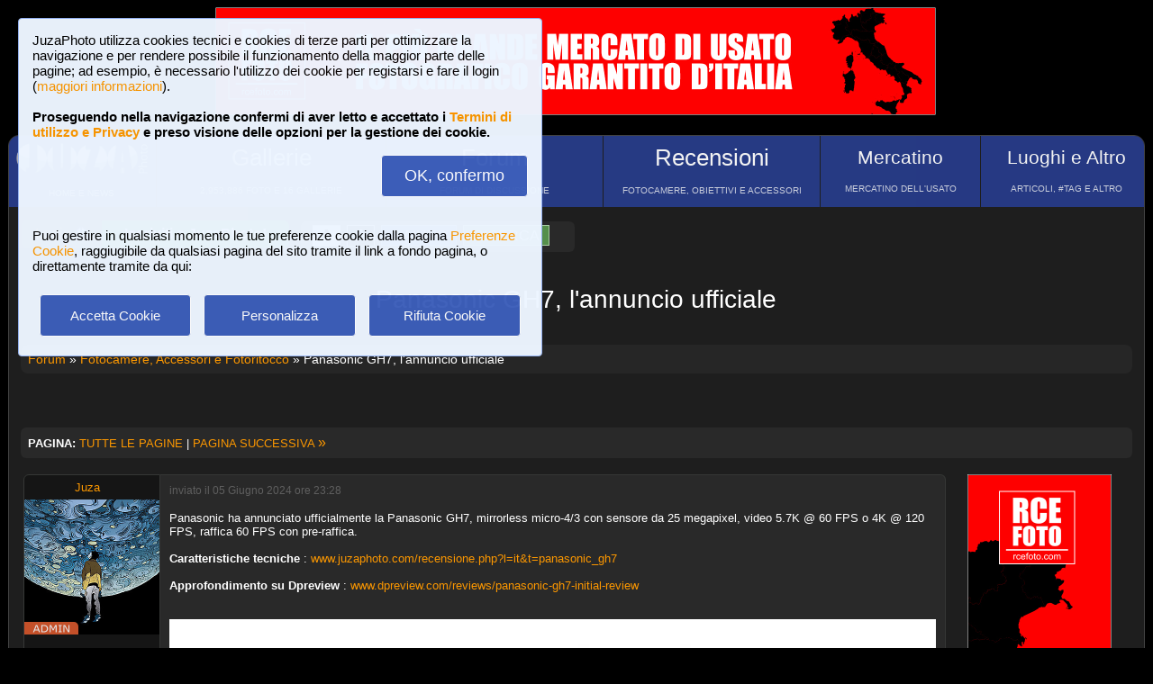

--- FILE ---
content_type: text/html; charset=UTF-8
request_url: https://www.juzaphoto.com/topic2.php?l=it&t=4822562&show=1
body_size: 10506
content:
<!DOCTYPE html><html lang="it"><head><meta http-equiv="Content-Type" content="text/html; charset=UTF-8"> 
<meta name='description' content='JuzaPhoto &egrave; il pi&ugrave; grande portale di fotografia in Italia dove puoi creare la tua pagina personale, 
	partecipare al forum, leggere recensioni di fotocamere e obiettivi, trovare i migliori luoghi dove fotografare e tanto altro!' ><title>Panasonic GH7, l&#39;annuncio ufficiale | JuzaPhoto</title>
<script type="text/javascript" src="https://dynamic.rcefoto.com/jsapi/rcefoto-v1.js" async></script><script>
function showFamily(str, str2) {
    const target = document.getElementById(str2);

    if (!target) return false;

    if (!str) {
        target.innerHTML = "";
        return false;
    }

    fetch("ajax_lifelists.php?l=it&familylist=" + encodeURIComponent(str))
        .then(response => {
            if (!response.ok) {
                throw new Error(response.status);
            }
            return response.text();
        })
        .then(html => {
            target.innerHTML = html;
        })
        .catch(error => {
            console.error("AJAX error:", error);
        });

    return false;
}
</script><script>
function createAutocomplete(inputId, listId, dataArray) {
    const input = document.getElementById(inputId);
    const list = document.getElementById(listId);

    function syncWidth() {
        list.style.width = input.offsetWidth + "px";
    }

    syncWidth();
    window.addEventListener("resize", syncWidth);

    input.addEventListener("input", function () {
        const value = this.value.toLowerCase().trim();
        list.innerHTML = "";

        if (!value) {
            list.style.display = "none";
            return;
        }

        const matches = dataArray.filter(item =>
            item.toLowerCase().includes(value)
        );

        if (matches.length === 0) {
            list.style.display = "none";
            return;
        }

        matches.forEach(itemText => {
            const item = document.createElement("div");
            item.textContent = itemText;

            item.style.padding = "8px";
            item.style.cursor = "pointer";
            item.style.color = "#000"; 

            item.addEventListener("mouseover", () => {
                item.style.background = "#f0f0f0";
            });

            item.addEventListener("mouseout", () => {
                item.style.background = "#fff";
            });

            item.addEventListener("click", () => {
                input.value = itemText;
                list.innerHTML = "";
                list.style.display = "none";
            });

            list.appendChild(item);
        });

        list.style.display = "block";
    });

    document.addEventListener("click", function (e) {
        if (!e.target.closest("#" + inputId)) {
            list.innerHTML = "";
            list.style.display = "none";
        }
    });
}
</script><script>
	function change_image_new1() {
	foto01.style.display='block';
	foto02.style.display='none';
	foto03.style.display='none';
		
	icona01.style.opacity='0.4';
	icona02.style.opacity='1.0';
	icona03.style.opacity='1.0';
}

function change_image_new2() {
	foto01.style.display='none';
	foto02.style.display='block';
	foto03.style.display='none';
				
	icona02.style.opacity='0.4';
	icona01.style.opacity='1.0';
	icona03.style.opacity='1.0';
}

function change_image_new3() {
	foto01.style.display='none';
	foto02.style.display='none';
	foto03.style.display='block';
				
	icona03.style.opacity='0.4';
	icona01.style.opacity='1.0';
	icona02.style.opacity='1.0';
}
</script>
<script>
function ajax_brandlist(listboxname, boxname, brandname, lenscam, xlingua, numero_select = 0) {
    var xmlhttp = new XMLHttpRequest();

    xmlhttp.onreadystatechange = function () {
        if (xmlhttp.readyState === 4 && xmlhttp.status === 200) {
            var box = document.getElementById(listboxname);
            box.innerHTML = xmlhttp.responseText;
            box.style.display = 'block';
        }
    };

    xmlhttp.open(
        "GET",
        "ajax_brandlist_new.php"
        + "?listboxname=" + encodeURIComponent(listboxname)
        + "&boxname=" + encodeURIComponent(boxname)
        + "&brand=" + encodeURIComponent(brandname)
        + "&lenscam=" + encodeURIComponent(lenscam)
        + "&l=" + encodeURIComponent(xlingua)
        + "&numero_select=" + encodeURIComponent(numero_select),
        true
    );
    xmlhttp.send();
}
</script><script>
function toggle_arrows_opacity() {
	var e = document.getElementById('photo_arrow_l');
	if(e.style.opacity == '0')	e.style.opacity = '1.0';
	else	e.style.opacity = '0';
	
	var g = document.getElementById('photo_arrow_r');
	if(g.style.opacity == '0')	g.style.opacity = '1.0';
	else	g.style.opacity = '0';
	
	var h = document.getElementById('photo_arrow_down');
	if(h.style.opacity == '0')	h.style.opacity = '1.0';
	else	h.style.opacity = '0';
	
	var up = document.getElementById('photo_arrow_up');
	if(up.style.opacity == '0')	up.style.opacity = '1.0';
	else	up.style.opacity = '0';
}
</script><script>
(function () {

  function insertBBCode(textarea, open, close) {
    textarea.focus();

    const start = textarea.selectionStart;
    const end   = textarea.selectionEnd;

    const before = textarea.value.slice(0, start);
    const selected = textarea.value.slice(start, end);
    const after = textarea.value.slice(end);

    textarea.value = before + open + selected + close + after;

    const pos = start + open.length + selected.length + close.length;
    textarea.setSelectionRange(pos, pos);
  }

  document.addEventListener('click', function (e) {
    const button = e.target.closest('[data-open]');
    if (!button) return;

    const toolbar = button.closest('.bbcode-toolbar');
    if (!toolbar) return;

    const targetId = toolbar.dataset.target;
    const textarea = document.getElementById(targetId);
    if (!textarea) return;

    insertBBCode(textarea, button.dataset.open, button.dataset.close || '');
  });

})();
</script><script>
function AddLike(topic,nosi) {
	if (window.XMLHttpRequest)  { // code for IE7+, Firefox, Chrome, Opera, Safari
		xmlhttp=new XMLHttpRequest();
	}
	else  { // code for IE6, IE5
		xmlhttp=new ActiveXObject("Microsoft.XMLHTTP");
	}
	xmlhttp.onreadystatechange=function()  {
		if (xmlhttp.readyState==4 && xmlhttp.status==200)   {
			eval("document.getElementById(" + topic + ").innerHTML=xmlhttp.responseText;");
		}
	}
	xmlhttp.open("GET","ajax_like.php?t="+topic+"&nosi="+nosi);
	xmlhttp.send();
}

function ajax_segnalibri(topic2,nosi2) {
	if (window.XMLHttpRequest)  { // code for IE7+, Firefox, Chrome, Opera, Safari
		xmlhttp=new XMLHttpRequest();
	}
	else  { // code for IE6, IE5
		xmlhttp=new ActiveXObject("Microsoft.XMLHTTP");
	}
	xmlhttp.onreadystatechange=function()  {
		if (xmlhttp.readyState==4 && xmlhttp.status==200)   {
			eval("document.getElementById('segn_nomail" + topic2 + "').innerHTML=xmlhttp.responseText;");
		}
	}
	xmlhttp.open("GET","ajax_segnalibri.php?t="+topic2+"&nosi="+nosi2);
	xmlhttp.send();
}
</script><script>
function ajax_bannerclicks(bannerid) {
	if (window.XMLHttpRequest)  { // code for IE7+, Firefox, Chrome, Opera, Safari
		xmlhttp=new XMLHttpRequest();
	}
	else  { // code for IE6, IE5
		xmlhttp=new ActiveXObject("Microsoft.XMLHTTP");
	}
	xmlhttp.open("GET","ajax_counter.php?idbanner="+bannerid);
	xmlhttp.send();
}
</script><script>
function Set_Cookie( name, value, expires, path, domain, secure )
{
// set time, it's in milliseconds
var today = new Date();
today.setTime( today.getTime() );

if ( expires )
{
expires = expires * 1000 * 60 * 60 * 24;
}
var expires_date = new Date( today.getTime() + (expires) );

document.cookie = name + "=" +escape( value ) +
( ( expires ) ? ";expires=" + expires_date.toGMTString() : "" ) +
( ( path ) ? ";path=" + path : "" ) +
( ( domain ) ? ";domain=" + domain : "" ) +
( ( secure ) ? ";secure" : "" );
}
</script>	<script type="text/javascript">
	function toggle_visibility(id) {
		var e = document.getElementById(id);
		if(e.style.display == 'none')	e.style.display = 'block';
		else	e.style.display = 'none';
	}
	</script>
	
	<script type="text/javascript">
	function toggle_visibility_inline(id) {
		var e = document.getElementById(id);
		if(e.style.display == 'none')	e.style.display = 'inline-block';
		else	e.style.display = 'none';
	}
	
	function toggle_visibility_inline2(id) {
		var e = document.getElementById(id);
		e.style.display = 'inline-block';
	}
	</script>
	
	<script type="text/javascript">
	function toggle_visibility2(id) {
		var e = document.getElementById(id);
		e.style.display = 'block';
	}
	function toggle_visibility3(id) {
		var e = document.getElementById(id);
		if (e) {
			e.style.display = 'none';
		}
	}
	</script>
		<div id="fb-root"></div>
	<script>(function(d, s, id) {
	  var js, fjs = d.getElementsByTagName(s)[0];
	  if (d.getElementById(id)) return;
	  js = d.createElement(s); js.id = id;
	  js.src = "//connect.facebook.net/en_US/sdk.js#xfbml=1&version=v2.5";
	  fjs.parentNode.insertBefore(js, fjs);
	}(document, 'script', 'facebook-jssdk'));</script>
	



	<script type="text/javascript">
	(function(d){
	  var f = d.getElementsByTagName('SCRIPT')[0], p = d.createElement('SCRIPT');
	  p.type = 'text/javascript';
	  p.async = true;
	  p.src = '//assets.pinterest.com/js/pinit.js';
	  f.parentNode.insertBefore(p, f);
	}(document));
	</script><meta property="og:image" content="https://img2.juzaphoto.com/001/juzauploads/imgj_1717624891.jpg" /><script>window._epn = {campaign:5337997170, smartPopover:false};</script><script src="https://epnt.ebay.com/static/epn-smart-tools.js"></script><link href="/css/juza43.css" rel=stylesheet type="text/css"> 
</head><body style="margin:1px"><div class="s_bluebox" style="z-index:99999; position:fixed; top:20px; left:20px; width:550px; border-radius:4px; opacity: 0.98; font-size:15px; padding:15px; ">JuzaPhoto utilizza cookies tecnici e cookies di terze parti per ottimizzare la navigazione e per rendere possibile il funzionamento della maggior parte delle pagine; ad 
	esempio, &egrave; necessario l'utilizzo dei cookie per registarsi e fare il login (<a href="article.php?l=it&article=terms_service_privacy#cookie">maggiori informazioni</a>). 
	<br><br><b>Proseguendo nella navigazione confermi di aver letto e accettato i <a href="article.php?l=it&article=terms_service_privacy">
	Termini di utilizzo e Privacy</a> e preso visione delle opzioni per la gestione dei cookie.</b><br><br><div style="text-align:right"><a href="javascript:location.reload(true)" 
		onclick="Set_Cookie( 'juzaphoto_accept_cookie_privacy', 'ok', '360', '/', '', '' )">
		<span class="s_btn_blue" style="padding:12px; padding-left:25px; padding-right:25px; font-size:18px; font-weight: normal; border-radius:4px; ">OK, confermo</span></a></div><br><br>Puoi gestire in qualsiasi momento le tue preferenze cookie dalla pagina <a href="myprofile.php?l=it&pg=cookie">Preferenze Cookie</a>, 
		raggiugibile da qualsiasi pagina del sito tramite il link a fondo pagina, o direttamente tramite da qui:<br><br>		
		<table style="width:100%; text-align:center"><tr>
		<td style="width:33%; padding:4px;"><a href="javascript:location.reload(true)" onclick="Set_Cookie( 'juzaphoto_accept_cookie_privacy', 'ok', '360', '/', '', '' )">
		<span class="s_btn_blue" style="width:80%; padding:14px; font-size:15px; font-weight: normal; border-radius:4px; ">Accetta Cookie</span></a></td>
		<td style="width:33%; padding:4px;"><a href="myprofile.php?l=it&pg=cookie" onclick="Set_Cookie( 'juzaphoto_accept_cookie_privacy', 'ok', '360', '/', '', '' )">
		<span class="s_btn_blue" style="width:80%; padding:14px; font-size:15px; font-weight: normal; border-radius:4px; ">Personalizza</span></a></td>
		<td style="width:33%; padding:4px;"><a href="javascript:location.reload(true)" onclick="Set_Cookie( 'juzaphoto_accept_cookie_privacy', 'ok', '360', '/', '', '' ); 
		Set_Cookie( 'juzaphoto_refuse_all_cookies', 'ok', '360', '/', '', '' )" >
		<span class="s_btn_blue" style="width:80%; padding:14px; font-size:15px; font-weight: normal; border-radius:4px; ">Rifiuta Cookie</span></a></td>
		</tr></table></div> <!--googleoff: index--><div style="margin-left: auto; margin-right: auto; width: 802px; margin-top:8px"><a onclick="ajax_bannerclicks('728');" href="https://www.rcefoto.com/catalogo/" rel="nofollow" target="_blank"><img style="width:800px; height:120px" src="https://img2.juzaphoto.com/001/shared_files/rce_banner/zbnr_1768471797.jpg" alt="RCE Foto"></a></div><br> <!--googleon: index--><div class="s_main_div_flex" ><nav><table style="opacity:0.95; font-size:17px; width:101%; text-align:center; border-spacing:1px; margin:0px; position: absolute; top:-2px; left:-3px;"><tr><td class="s_mainmenu2018" style="border-top-left-radius:3px; position:relative; width:13%; overflow:hidden; padding:0px; padding-top:8px; color:#FFFFFF; 
			line-height: normal; font-size:12px"><a style="z-index:999; width:120%; height:120%; position: absolute; top:-4px; left:-4px" href="/home.php?l=it"></a>
			<img src="/shared_files/layout/logojuza_2.png" style="width:94%; margin-left:-7px"  alt="JuzaPhoto">
			<div style="opacity:1; font-size:10px; line-height: 140%; padding:8px; margin-top:3px">HOME E NEWS</div></td><td class="s_mainmenu2018" style="position:relative; width:20%; overflow:hidden; padding:0px; padding-top:8px; color:#FFFFFF; line-height: normal; font-size:12px">
			<a style="z-index:999; width:120%; height:120%; position: absolute; top:-4px; left:-4px" href="/gallerie.php?l=it"></a>
			<span style="font-size:26px">Gallerie</span><br>
			<div style="opacity:0.8; font-size:10px; line-height: 140%; padding:8px; margin-top:6px">2,953,886 FOTO E 16 GALLERIE</div></td><td class="s_mainmenu2018" style="position:relative; width:19%; overflow:hidden; padding:0px; padding-top:8px; color:#FFFFFF; line-height: normal; font-size:12px">
			<a style="z-index:999; width:120%; height:120%; position: absolute; top:-4px; left:-4px" href="/forum.php?l=it"></a>
			<span style="font-size:26px">Forum</span><br>
			<div style="opacity:0.8; font-size:10px; line-height: 140%; padding:8px; margin-top:6px">FORUM DI DISCUSSIONE</div></td><td class="s_mainmenu2018" style="position:relative; width:19%; overflow:hidden; padding:0px; padding-top:8px; color:#FFFFFF; line-height: normal; font-size:12px">
			<a style="z-index:999; width:120%; height:120%; position: absolute; top:-4px; left:-4px" href="/recensione.php?l=it"></a>
			<span style="font-size:26px">Recensioni</span><br>
			<div style="opacity:0.8; font-size:10px; line-height: 140%; padding:8px; margin-top:6px">FOTOCAMERE, OBIETTIVI E ACCESSORI</div></td><td class="s_mainmenu2018" style="position:relative; width:14%; overflow:hidden; padding:0px; padding-top:8px; color:#FFFFFF; line-height: normal; font-size:12px">
			<a style="z-index:999; width:120%; height:120%; position: absolute; top:-4px; left:-4px" href="/mercatino.php?l=it"></a>
			<span style="font-size:21px">Mercatino</span><br>
			<div style="opacity:0.8; font-size:10px; line-height: 140%; padding:8px; margin-top:8px">MERCATINO DELL&#39;USATO</div></td><td class="s_mainmenu2018" style="border-top-right-radius:3px; position:relative; width:15%; overflow:hidden; padding:0px; padding-top:8px; color:#FFFFFF; 
			line-height: normal; font-size:12px"><a style="z-index:999; width:120%; height:120%; position: absolute; top:-4px; left:-4px" href="/plaza.php?l=it"></a>
			<span style="font-size:21px">Luoghi e Altro</span><br>
			<div style="opacity:0.8; font-size:10px; line-height: 140%; padding:8px; margin-top:8px">ARTICOLI, #TAG E ALTRO</div></td></tr></table></nav><br><br><br><br><br><table style="width:100%; font-size:16px"><tr><td><table style="float:left; margin-left:10px; border-spacing:1px;"><tr><td style="padding:6px; min-height:22px; padding-left:15px; padding-right:15px; border-top-left-radius:6px; border-bottom-left-radius:6px;" class="s_tablerow">
			<a href="#" onclick="toggle_visibility('loginbox'); return false">Login <img style="width:14px; margin-bottom:2px" src="/shared_files/layout/logout2b.gif" alt="Logout"></a></td>
			<td style="padding:6px; min-height:22px; padding-left:25px; padding-right:25px; border-top-right-radius:6px; border-bottom-right-radius:6px; background-color:green">
			<a href="/join.php?l=it"><b><span style="color:white">Iscriviti a JuzaPhoto!</span></b></a></td></tr></table><div id="barra_juza" style=" position:relative; height:34px; background-color:#292929; border-radius:6px; float:left; margin-left:12px; padding-right:10px; 
		margin-top:2px;"><div style="float:left; margin:5px; opacity:0.9">&nbsp; 
		<a href="javascript:location.reload(true)" onclick="Set_Cookie( 'juzaphoto', 'white', '180', '/', '', '' )">
		<span style="margin-right:3px; height: 24px; background-color:#FFFFFF; border-style:solid; border-width:1px; border-color: #CBCBCB; 
		font-size:18px; color: #000000; padding-top:0px; padding-bottom:2px; padding-left:8px; padding-right:8px"><b>A</b></span></a> 
		 <a href="javascript:location.reload(true)" onclick="Set_Cookie( 'juzaphoto', 'black', '180', '/', '', '' )">
		<span style="margin-right:3px; height: 24px; background-color:#000000; border-style:solid; border-width:1px; border-color: #CBCBCB; font-size:18px; color: #FFFFFF; 
		padding-top:0px; padding-bottom:2px; padding-left:8px; padding-right:8px"><b>A</b></span></a>  
		 <a href="article.php?l=it&amp;article=faq"><span style="margin-right:3px; height: 24px; background-color:#3754AA; border-style:solid; border-width:1px; 
		border-color: #8BA2E6; font-size:16px; color: #FFFFFF; padding:2px; padding-left:10px; padding-right:10px"><b>?</b> AIUTO</span></a>
		 <a href="search.php?l=it"><span style="margin-right:3px; width: 116px; height: 24px; background-color:#5B9B4F; border-style:solid; border-width:1px; 
		border-color: #B8DEB1; font-size:16px; color: #FFFFFF; padding:2px; padding-left:10px; padding-right:10px">RICERCA</span></a>
		</div><div id="facebook" style="float:left; margin:5px; margin-top:7px; max-width:97px; overflow: hidden">
				<div class="fb-share-button" data-layout="button_count"></div></div>
</div></td></tr></table><div style="width:98%; margin-left: auto; margin-right: auto; font-size:13px;"><div id="loginbox" class="s_newsbox" style="width:580px; min-height:120px; display:none;"><form name="modulologin" action="join.php?l=it&amp;o=logged" 
		method="post"> Nome Utente <b>o</b> e-mail : <input type="text" name="form_username" size="60" maxlength="100" >
		<br><br>Password : <input type="password" name="form_psw" size="71" maxlength="100" ><br><br><input type="submit" value="Login" ></form>
		<br>Hai dimenticato password o nome utente? <a href="join.php?l=it&amp;o=nuovapsw">Clicca qui per recuperare i dati!</a></div><br><h1>Panasonic GH7, l&#39;annuncio ufficiale</h1><br><div class="s_breadcumbs" >
<ol itemscope itemtype="https://schema.org/BreadcrumbList" style="display:inline-block; margin:0px; padding:0px"><li itemprop="itemListElement" itemscope itemtype="https://schema.org/ListItem" style="display:inline-block">
<a itemtype="https://schema.org/Thing" itemprop="item" href="forum.php?l=it"><span itemprop="name">Forum</span></a>
<meta itemprop="position" content="1" /></li> &raquo; <li itemprop="itemListElement" itemscope itemtype="https://schema.org/ListItem" style="display:inline-block">
<a itemtype="https://schema.org/Thing" itemprop="item" href="viewforum.php?f=23&amp;l=it"><span itemprop="name">Fotocamere, Accessori e Fotoritocco</span></a>
<meta itemprop="position" content="2" /></li> &raquo; Panasonic GH7, l&#39;annuncio ufficiale</ol></div><br><br><br><br><div class="s_infobox"><b>PAGINA:</b>  <a href="#" onclick="toggle_visibility('indice_pagine_all1');return false;">TUTTE LE PAGINE</a> | <a href="topic2.php?l=it&amp;t=4822562&amp;show=2">PAGINA SUCCESSIVA <span style="font-size:16px">&raquo;</span> </a> <div id="indice_pagine_all1" style="display: none;"><br><b>VAI A :</b> <span style="opacity:0.8; border-style:solid; border-width:1px; border-color: #6E6E6E; border-radius:5px;" href="topic2.php?l=it&amp;t=4822562&amp;show=1">&nbsp;1&nbsp;</span> <a style="opacity:0.8" class="s_pagelink" href="topic2.php?l=it&amp;t=4822562&amp;show=2">&nbsp;2&nbsp;</a> <a style="opacity:0.8" class="s_pagelink" href="topic2.php?l=it&amp;t=4822562&amp;show=3">&nbsp;3&nbsp;</a> <a style="opacity:0.8" class="s_pagelink" href="topic2.php?l=it&amp;t=4822562&amp;show=4">&nbsp;4&nbsp;</a> <a style="opacity:0.8" class="s_pagelink" href="topic2.php?l=it&amp;t=4822562&amp;show=5">&nbsp;5&nbsp;</a> <br></div></div><table style="width:100%"><tr><td  style="vertical-align:top;">﻿<a id="28833091"><br></a><table style="border-spacing: 0px; width:100%"><tr><td class="s_avatarbox" ><div style="padding:6px; text-align:center; font-size:13px; width:128px; overflow:hidden; white-space: nowrap;" ><a href="me.php?l=it&amp;p=1">Juza</a></div>
		<div style="position:relative; padding:0px; height:150px; overflow:hidden"><a href="me.php?l=it&amp;p=1"><img style="height:150px; width:150px;" src="https://img2.juzaphoto.com/001/shared_files/uploads_avatar/av_1_26189.jpg" alt="avatar"></a><img src="shared_files/layout/admin_button_new.gif" class="s_avatar_statusbutton" alt="admin"></div></td><td class="s_newsbox" style="position:relative; vertical-align:top; border-left-style: none; max-width:500px; overflow: hidden; min-height:130px; padding:10px; 
			 border-top-left-radius:0px; border-bottom-left-radius:0px; word-wrap: break-word; padding-bottom:40px;"><div style="display: flex; align-items: center;">
			<span style="font-size:12px; opacity:0.25;">inviato il 05 Giugno 2024 ore 23:28</span> &nbsp;  &nbsp; <br></div><br><span id="text_t1_28833091">Panasonic ha annunciato ufficialmente la Panasonic GH7, mirrorless micro-4/3 con sensore da 25 megapixel, video 5.7K @ 60 FPS o 4K @ 120 FPS, raffica 60 FPS con pre-raffica. <br> <br> <b> Caratteristiche tecniche</b> : <a target="_blank" rel="nofollow" href="https://www.juzaphoto.com/recensione.php?l=it&amp;t=panasonic_gh7">www.juzaphoto.com/recensione.php?l=it&amp;t=panasonic_gh7</a> <br> <br> <b> Approfondimento su Dpreview</b> : <a target="_blank" rel="nofollow" href="https://www.dpreview.com/reviews/panasonic-gh7-initial-review">www.dpreview.com/reviews/panasonic-gh7-initial-review</a> <br> <br> <br><img style="max-width: 100%; max-height:800px" src="https://img2.juzaphoto.com/001/juzauploads/imgj_1717624891.jpg"><br>  </span><div id="pulsantipost28833091" style="position:absolute; bottom:0px; left:0px; padding:4px; margin-bottom:6px; padding-left:10px; "></div></td></tr></table>﻿<a id="28833203"><br></a><table style="border-spacing: 0px; width:100%"><tr><td class="s_avatarbox" ><div style="padding:6px; text-align:center; font-size:13px; width:128px; overflow:hidden; white-space: nowrap;" ><a href="me.php?l=it&amp;p=14577">Pingalep</a></div>
		<div style="position:relative; padding:0px; height:150px; overflow:hidden"><a href="me.php?l=it&amp;p=14577"><img style="height:150px; width:150px;" src="shared_files/layout/avatar_letters/avatar_letter_p.jpg" alt="avatar"></a><img src="shared_files/layout/senior_button_new.gif" class="s_avatar_statusbutton" alt="senior"></div></td><td class="s_newsbox" style="position:relative; vertical-align:top; border-left-style: none; max-width:500px; overflow: hidden; min-height:130px; padding:10px; 
			 border-top-left-radius:0px; border-bottom-left-radius:0px; word-wrap: break-word; padding-bottom:40px;"><div style="display: flex; align-items: center;">
			<span style="font-size:12px; opacity:0.25;">inviato il 06 Giugno 2024 ore 0:05</span> &nbsp;  &nbsp; <br></div><br><span id="text_t1_28833203">direi che gerald undone non far&agrave; la recensione a questo giro<img alt="MrGreen" style="width:15px; height:15px" src="shared_files/layout/icon_mrgreen.gif"> <br> chiss&agrave; chi se la compra nel 2024 <br> <br> EDIT <br> mi correggo! <br> <iframe style="width:90%; height:500px" src="https://www.youtube.com/embed/PDryQTW3In0"></iframe> <br> ora lo guardo. caspita gliel&#39;hanno data in anteprima dopo il mezzo polverone...bravi tutti a panasonic <br>  </span><div id="pulsantipost28833203" style="position:absolute; bottom:0px; left:0px; padding:4px; margin-bottom:6px; padding-left:10px; "></div></td></tr></table>﻿<a id="28833287"><br></a><table style="border-spacing: 0px; width:100%"><tr><td class="s_avatarbox" ><div style="padding:6px; text-align:center; font-size:13px; width:128px; overflow:hidden; white-space: nowrap;" ><a href="me.php?l=it&amp;p=169770">Sebba85</a></div>
		<div style="position:relative; padding:0px; height:150px; overflow:hidden"><a href="me.php?l=it&amp;p=169770"><img style="height:150px; width:150px;" src="https://img2.juzaphoto.com/001/shared_files/uploads_avatar/av_169770_73439.jpg" alt="avatar"></a><img src="shared_files/layout/senior_button_new.gif" class="s_avatar_statusbutton" alt="senior"></div></td><td class="s_newsbox" style="position:relative; vertical-align:top; border-left-style: none; max-width:500px; overflow: hidden; min-height:130px; padding:10px; 
			 border-top-left-radius:0px; border-bottom-left-radius:0px; word-wrap: break-word; padding-bottom:40px;"><div style="display: flex; align-items: center;">
			<span style="font-size:12px; opacity:0.25;">inviato il 06 Giugno 2024 ore 0:42</span> &nbsp;  &nbsp; <br></div><br><span id="text_t1_28833287">Bhe immagino che Gerald fosse gi&agrave; in possesso di GH7 al momento d&#39;uscita del video su S9...vedremo per le prossime uscite <img alt="MrGreen" style="width:15px; height:15px" src="shared_files/layout/icon_mrgreen.gif"> <br> Cmq deve essere interessante questa gh7<img style="width:15px; height:15px" alt="Cool" src="shared_files/layout/icon_cool.gif"> <br>  </span><div id="pulsantipost28833287" style="position:absolute; bottom:0px; left:0px; padding:4px; margin-bottom:6px; padding-left:10px; "></div></td></tr></table>﻿<a id="28833432"><br></a><table style="border-spacing: 0px; width:100%"><tr><td class="s_avatarbox" ><div style="padding:6px; text-align:center; font-size:13px; width:128px; overflow:hidden; white-space: nowrap;" ><a href="me.php?l=it&amp;p=201663">JiuW</a></div>
		<div style="position:relative; padding:0px; height:150px; overflow:hidden"><a href="me.php?l=it&amp;p=201663"><img style="height:150px; width:150px;" src="https://img2.juzaphoto.com/001/shared_files/uploads_avatar/av_201663_98844.jpg" alt="avatar"></a><img src="shared_files/layout/senior_button_new.gif" class="s_avatar_statusbutton" alt="senior"></div></td><td class="s_newsbox" style="position:relative; vertical-align:top; border-left-style: none; max-width:500px; overflow: hidden; min-height:130px; padding:10px; 
			 border-top-left-radius:0px; border-bottom-left-radius:0px; word-wrap: break-word; padding-bottom:40px;"><div style="display: flex; align-items: center;">
			<span style="font-size:12px; opacity:0.25;">inviato il 06 Giugno 2024 ore 6:51</span> &nbsp;  &nbsp; <br></div><br><span id="text_t1_28833432">Credo che sia corretto quello che ha detto Sebba. La polemica di Gerald &egrave; pi&ugrave; sul sistema delle recensioni e l&#39;arbitrio dei recensori ma anche delle case produttrici. Cmq Gh7 interessante, ma i gancetti per i laccetti vecchio stile potevano sostituirli con quelli che hanno adottato sulla S5iix e che stanno adottando oramai tutti.  </span><div id="pulsantipost28833432" style="position:absolute; bottom:0px; left:0px; padding:4px; margin-bottom:6px; padding-left:10px; "></div></td></tr></table>﻿<a id="28833555"><br></a><table style="border-spacing: 0px; width:100%"><tr><td class="s_avatarbox" ><div style="padding:6px; text-align:center; font-size:13px; width:128px; overflow:hidden; white-space: nowrap;" ><a href="me.php?l=it&amp;p=168675">IvanT</a></div>
		<div style="position:relative; padding:0px; height:150px; overflow:hidden"><a href="me.php?l=it&amp;p=168675"><img style="height:150px; width:150px;" src="https://img2.juzaphoto.com/001/shared_files/uploads_avatar/av_168675_60753.jpg" alt="avatar"></a><img src="shared_files/layout/senior_button_new.gif" class="s_avatar_statusbutton" alt="senior"></div></td><td class="s_newsbox" style="position:relative; vertical-align:top; border-left-style: none; max-width:500px; overflow: hidden; min-height:130px; padding:10px; 
			 border-top-left-radius:0px; border-bottom-left-radius:0px; word-wrap: break-word; padding-bottom:40px;"><div style="display: flex; align-items: center;">
			<span style="font-size:12px; opacity:0.25;">inviato il 06 Giugno 2024 ore 7:20</span> &nbsp;  &nbsp; <br></div><br><span id="text_t1_28833555">Bel mostriciattolo da videomaker, soprattutto a livello di strumenti dedicati.  </span><div id="pulsantipost28833555" style="position:absolute; bottom:0px; left:0px; padding:4px; margin-bottom:6px; padding-left:10px; "></div></td></tr></table>﻿<a id="28833574"><br></a><table style="border-spacing: 0px; width:100%"><tr><td class="s_avatarbox" ><div style="padding:6px; text-align:center; font-size:13px; width:128px; overflow:hidden; white-space: nowrap;" ><a href="me.php?l=it&amp;p=125704">Gfirmani</a></div>
		<div style="position:relative; padding:0px; height:150px; overflow:hidden"><a href="me.php?l=it&amp;p=125704"><img style="height:150px; width:150px;" src="shared_files/layout/avatar_letters/avatar_letter_g.jpg" alt="avatar"></a><img src="shared_files/layout/senior_button_new.gif" class="s_avatar_statusbutton" alt="senior"></div></td><td class="s_newsbox" style="position:relative; vertical-align:top; border-left-style: none; max-width:500px; overflow: hidden; min-height:130px; padding:10px; 
			 border-top-left-radius:0px; border-bottom-left-radius:0px; word-wrap: break-word; padding-bottom:40px;"><div style="display: flex; align-items: center;">
			<span style="font-size:12px; opacity:0.25;">inviato il 06 Giugno 2024 ore 7:25</span> &nbsp;  &nbsp; <br></div><br><span id="text_t1_28833574">Che differenza rispetto a gh6? </span><div id="pulsantipost28833574" style="position:absolute; bottom:0px; left:0px; padding:4px; margin-bottom:6px; padding-left:10px; "></div></td></tr></table>﻿<a id="28833754"><br></a><table style="border-spacing: 0px; width:100%"><tr><td class="s_avatarbox" ><div style="padding:6px; text-align:center; font-size:13px; width:128px; overflow:hidden; white-space: nowrap;" ><a href="me.php?l=it&amp;p=142130">JakSpoon</a></div>
		<div style="position:relative; padding:0px; height:150px; overflow:hidden"><a href="me.php?l=it&amp;p=142130"><img style="height:150px; width:150px;" src="https://img2.juzaphoto.com/001/shared_files/uploads_avatar/av_142130_88286.jpg" alt="avatar"></a><img src="shared_files/layout/junior_button_new.gif" class="s_avatar_statusbutton" alt="junior"></div></td><td class="s_newsbox" style="position:relative; vertical-align:top; border-left-style: none; max-width:500px; overflow: hidden; min-height:130px; padding:10px; 
			 border-top-left-radius:0px; border-bottom-left-radius:0px; word-wrap: break-word; padding-bottom:40px;"><div style="display: flex; align-items: center;">
			<span style="font-size:12px; opacity:0.25;">inviato il 06 Giugno 2024 ore 8:11</span> &nbsp;  &nbsp; <br></div><br><span id="text_t1_28833754">Veramente un ottima uscita questa per Panasonic&#8230; sto sempre pi&ugrave; pensando di vendere tutto il corredo Sony FE e tornare al Micro 4/3 <img alt="MrGreen" style="width:15px; height:15px" src="shared_files/layout/icon_mrgreen.gif"> <br> <br> <br> Comunque ho notato una cosa: tanti stanno dicendo che il sensore della GH7 in pratica &egrave; quello della G9 II, ma in realt&agrave; non credo sia cos&igrave;: <br> Se si guarda al sito ufficiale, solo sulla GH7 &egrave; specificato che il sensore &egrave; di tipo BSI, mentre sulla G9 II questo non &egrave; scritto. </span><div id="pulsantipost28833754" style="position:absolute; bottom:0px; left:0px; padding:4px; margin-bottom:6px; padding-left:10px; "></div></td></tr></table>﻿<a id="28833762"><br></a><table style="border-spacing: 0px; width:100%"><tr><td class="s_avatarbox" ><div style="padding:6px; text-align:center; font-size:13px; width:128px; overflow:hidden; white-space: nowrap;" ><a href="me.php?l=it&amp;p=68718">Cesare Galanti</a></div>
		<div style="position:relative; padding:0px; height:150px; overflow:hidden"><a href="me.php?l=it&amp;p=68718"><img style="height:150px; width:150px;" src="https://img2.juzaphoto.com/001/shared_files/uploads_avatar/av_68718_22711.jpg" alt="avatar"></a><img src="shared_files/layout/junior_button_new.gif" class="s_avatar_statusbutton" alt="junior"></div></td><td class="s_newsbox" style="position:relative; vertical-align:top; border-left-style: none; max-width:500px; overflow: hidden; min-height:130px; padding:10px; 
			 border-top-left-radius:0px; border-bottom-left-radius:0px; word-wrap: break-word; padding-bottom:40px;"><div style="display: flex; align-items: center;">
			<span style="font-size:12px; opacity:0.25;">inviato il 06 Giugno 2024 ore 8:13</span> &nbsp;  &nbsp; <br></div><br><span id="text_t1_28833762">E&#39; una macchina interessante dove si conferma la validit&agrave; del formato Micro 4/3 sia per un utilizzo fotografico generico (si ottengono bassi tempi di readout anche senza i costosi sensori stacked) sia per videoriprese professionali. <br> Considerato il prezzo di acquisto &egrave; da prendere in consideratione anche da chi, possessore di reflex FF, sta valutando l&#39;acquisto della prima mirrorless. </span><div id="pulsantipost28833762" style="position:absolute; bottom:0px; left:0px; padding:4px; margin-bottom:6px; padding-left:10px; "></div></td></tr></table>﻿<a id="28833797"><br></a><table style="border-spacing: 0px; width:100%"><tr><td class="s_avatarbox" ><div style="padding:6px; text-align:center; font-size:13px; width:128px; overflow:hidden; white-space: nowrap;" ><a href="me.php?l=it&amp;p=188323">Pogo</a></div>
		<div style="position:relative; padding:0px; height:150px; overflow:hidden"><a href="me.php?l=it&amp;p=188323"><img style="height:150px; width:150px;" src="https://img2.juzaphoto.com/001/shared_files/uploads_avatar/av_188323_72867.jpg" alt="avatar"></a><img src="shared_files/layout/senior_button_new.gif" class="s_avatar_statusbutton" alt="senior"></div></td><td class="s_newsbox" style="position:relative; vertical-align:top; border-left-style: none; max-width:500px; overflow: hidden; min-height:130px; padding:10px; 
			 border-top-left-radius:0px; border-bottom-left-radius:0px; word-wrap: break-word; padding-bottom:40px;"><div style="display: flex; align-items: center;">
			<span style="font-size:12px; opacity:0.25;">inviato il 06 Giugno 2024 ore 8:19</span> &nbsp;  &nbsp; <br></div><br><span id="text_t1_28833797">Tecnicamente un mostro (ProRes RAW interno e addirittura ARRI Log C3) orientata apertamente per il filmmaking e addirittura cinema, &egrave; pure troppo esagerata per i videomaker, anche se a loro guarda per autofocus etc&#8230; (tipo audio a 32bit float!) <br> <br> Panasonic sta alzando il livello del marchio Lumix perch&eacute; come annunciato rivedr&agrave; alcune strategie (io dico fa saltare il glorioso marchio VariCam) e render&agrave; Lumix sempre pi&ugrave; il marchio video; questa cosa &egrave; potenzialmente una mossa &#8220;game changer&#8221; che potr&agrave; portare ad avere nuove cineprese a minor costo rispetto alle VariCam&#8230; <br> <br> Quello che non capisco &egrave; perch&eacute; non interrompere la linea mirrorless per passare alle BGH box style&#8230; questa GH7 &egrave; praticamente una cinepresina con un form factor da macchina fotografica, ma il 90% degli acquirenti lo far&agrave; per girarci i video&#8230;  </span><div id="pulsantipost28833797" style="position:absolute; bottom:0px; left:0px; padding:4px; margin-bottom:6px; padding-left:10px; "></div></td></tr></table>﻿<a id="28834060"><br></a><table style="border-spacing: 0px; width:100%"><tr><td class="s_avatarbox" ><div style="padding:6px; text-align:center; font-size:13px; width:128px; overflow:hidden; white-space: nowrap;" ><a href="me.php?l=it&amp;p=154">Conte Oliver</a></div>
		<div style="position:relative; padding:0px; height:150px; overflow:hidden"><a href="me.php?l=it&amp;p=154"><img style="height:150px; width:150px;" src="https://img2.juzaphoto.com/001/shared_files/uploads_avatar/av_154_42312.jpg" alt="avatar"></a><img src="shared_files/layout/senior_button_new.gif" class="s_avatar_statusbutton" alt="senior"></div></td><td class="s_newsbox" style="position:relative; vertical-align:top; border-left-style: none; max-width:500px; overflow: hidden; min-height:130px; padding:10px; 
			 border-top-left-radius:0px; border-bottom-left-radius:0px; word-wrap: break-word; padding-bottom:40px;"><div style="display: flex; align-items: center;">
			<span style="font-size:12px; opacity:0.25;">inviato il 06 Giugno 2024 ore 9:32</span> &nbsp;  &nbsp; <br></div><br><span id="text_t1_28834060"><div class="s_quotediv"><span style="font-size:20px">&ldquo; </span> Quello che non capisco &egrave; perch&eacute; non interrompere la linea mirrorless per passare alle BGH box style&#8230; questa GH7 &egrave; praticamente una cinepresina con un form factor da macchina fotografica, ma il 90% degli acquirenti lo far&agrave; per girarci i video&#8230;<span style="font-size:20px"> &bdquo;</span></div> <br> Vero, ma aggiungo... perch&eacute; non fare anche un camcorder con queste caratteristiche? Vero che non avrebbe gli obiettivi intercambiabili, ma coprirebbe una fetta ampissima di videomaker. </span><div id="pulsantipost28834060" style="position:absolute; bottom:0px; left:0px; padding:4px; margin-bottom:6px; padding-left:10px; "></div></td></tr></table>﻿<a id="28834069"><br></a><table style="border-spacing: 0px; width:100%"><tr><td class="s_avatarbox" ><div style="padding:6px; text-align:center; font-size:13px; width:128px; overflow:hidden; white-space: nowrap;" ><a href="me.php?l=it&amp;p=154">Conte Oliver</a></div>
		<div style="position:relative; padding:0px; height:150px; overflow:hidden"><a href="me.php?l=it&amp;p=154"><img style="height:150px; width:150px;" src="https://img2.juzaphoto.com/001/shared_files/uploads_avatar/av_154_42312.jpg" alt="avatar"></a><img src="shared_files/layout/senior_button_new.gif" class="s_avatar_statusbutton" alt="senior"></div></td><td class="s_newsbox" style="position:relative; vertical-align:top; border-left-style: none; max-width:500px; overflow: hidden; min-height:130px; padding:10px; 
			 border-top-left-radius:0px; border-bottom-left-radius:0px; word-wrap: break-word; padding-bottom:40px;"><div style="display: flex; align-items: center;">
			<span style="font-size:12px; opacity:0.25;">inviato il 06 Giugno 2024 ore 9:34</span> &nbsp;  &nbsp; <br></div><br><span id="text_t1_28834069">Ora devo valutare questa vs la Fuji X-H2S... </span><div id="pulsantipost28834069" style="position:absolute; bottom:0px; left:0px; padding:4px; margin-bottom:6px; padding-left:10px; "></div></td></tr></table>﻿<a id="28834089"><br></a><table style="border-spacing: 0px; width:100%"><tr><td class="s_avatarbox" ><div style="padding:6px; text-align:center; font-size:13px; width:128px; overflow:hidden; white-space: nowrap;" ><a href="me.php?l=it&amp;p=40743">Pierino64</a></div>
		<div style="position:relative; padding:0px; height:150px; overflow:hidden"><a href="me.php?l=it&amp;p=40743"><img style="height:150px; width:150px;" src="https://img2.juzaphoto.com/001/shared_files/uploads_avatar/av_40743_29194.jpg" alt="avatar"></a><img src="shared_files/layout/supporter_button_new.gif" class="s_avatar_statusbutton" alt="supporter"></div></td><td class="s_newsbox" style="position:relative; vertical-align:top; border-left-style: none; max-width:500px; overflow: hidden; min-height:130px; padding:10px; 
			 border-top-left-radius:0px; border-bottom-left-radius:0px; word-wrap: break-word; padding-bottom:40px;"><div style="display: flex; align-items: center;">
			<span style="font-size:12px; opacity:0.25;">inviato il 06 Giugno 2024 ore 9:39</span> &nbsp;  &nbsp; <br></div><br><span id="text_t1_28834089">Un camcorder si pu&ograve; fare con quelle caratteristiche e ad ottiche intercambiabili, probabilmente la scelta di Panasonic &egrave; proprio quella di investire in un formato che possa accontentare anche i fotografi occasionali. Come fa Sony con la serie FX. <br> <br> Comunque bella macchina per i videomaker. </span><div id="pulsantipost28834089" style="position:absolute; bottom:0px; left:0px; padding:4px; margin-bottom:6px; padding-left:10px; "></div></td></tr></table>﻿<a id="28834149"><br></a><table style="border-spacing: 0px; width:100%"><tr><td class="s_avatarbox" ><div style="padding:6px; text-align:center; font-size:13px; width:128px; overflow:hidden; white-space: nowrap;" ><a href="me.php?l=it&amp;p=21552">Alebri78</a></div>
		<div style="position:relative; padding:0px; height:150px; overflow:hidden"><a href="me.php?l=it&amp;p=21552"><img style="height:150px; width:150px;" src="https://img2.juzaphoto.com/001/shared_files/uploads_avatar/av_21552_41338.jpg" alt="avatar"></a><img src="shared_files/layout/senior_button_new.gif" class="s_avatar_statusbutton" alt="senior"></div></td><td class="s_newsbox" style="position:relative; vertical-align:top; border-left-style: none; max-width:500px; overflow: hidden; min-height:130px; padding:10px; 
			 border-top-left-radius:0px; border-bottom-left-radius:0px; word-wrap: break-word; padding-bottom:40px;"><div style="display: flex; align-items: center;">
			<span style="font-size:12px; opacity:0.25;">inviato il 06 Giugno 2024 ore 9:50</span> &nbsp;  &nbsp; <br></div><br><span id="text_t1_28834149">finalmente un monitor che accontenta tutti, tiltabile per i fotografi e completamente snodato per i videomaker, ci erano andati vicini con quello della s1/r ma questo direi che &egrave; il monitor definitivo <br> <br> certo &egrave; un bel macigno (805g ) ma l&#39;impianto di raffreddamento ha il suo peso, in tutti i sensi </span><div id="pulsantipost28834149" style="position:absolute; bottom:0px; left:0px; padding:4px; margin-bottom:6px; padding-left:10px; "></div></td></tr></table>﻿<a id="28834151"><br></a><table style="border-spacing: 0px; width:100%"><tr><td class="s_avatarbox" ><div style="padding:6px; text-align:center; font-size:13px; width:128px; overflow:hidden; white-space: nowrap;" ><a href="me.php?l=it&amp;p=65139">Ziojos</a></div>
		<div style="position:relative; padding:0px; height:150px; overflow:hidden"><a href="me.php?l=it&amp;p=65139"><img style="height:150px; width:150px;" src="https://img2.juzaphoto.com/001/shared_files/uploads_avatar/av_65139_38621.jpg" alt="avatar"></a><img src="shared_files/layout/senior_button_new.gif" class="s_avatar_statusbutton" alt="senior"></div></td><td class="s_newsbox" style="position:relative; vertical-align:top; border-left-style: none; max-width:500px; overflow: hidden; min-height:130px; padding:10px; 
			 border-top-left-radius:0px; border-bottom-left-radius:0px; word-wrap: break-word; padding-bottom:40px;"><div style="display: flex; align-items: center;">
			<span style="font-size:12px; opacity:0.25;">inviato il 06 Giugno 2024 ore 9:51</span> &nbsp;  &nbsp; <br></div><br><span id="text_t1_28834151">Come avevo auspicato alla presentazione della G9 II ecco la GH7 che le da un&#39;impostazione professionale non solo come Video Camera. Eccellente il movimento del Monitor </span><div id="pulsantipost28834151" style="position:absolute; bottom:0px; left:0px; padding:4px; margin-bottom:6px; padding-left:10px; "></div></td></tr></table>﻿<a id="28834214"><br></a><table style="border-spacing: 0px; width:100%"><tr><td class="s_avatarbox" ><div style="padding:6px; text-align:center; font-size:13px; width:128px; overflow:hidden; white-space: nowrap;" ><a href="me.php?l=it&amp;p=77905">Imik</a></div>
		<div style="position:relative; padding:0px; height:150px; overflow:hidden"><a href="me.php?l=it&amp;p=77905"><img style="height:150px; width:150px;" src="shared_files/layout/avatar_letters/avatar_letter_i.jpg" alt="avatar"></a><img src="shared_files/layout/senior_button_new.gif" class="s_avatar_statusbutton" alt="senior"></div></td><td class="s_newsbox" style="position:relative; vertical-align:top; border-left-style: none; max-width:500px; overflow: hidden; min-height:130px; padding:10px; 
			 border-top-left-radius:0px; border-bottom-left-radius:0px; word-wrap: break-word; padding-bottom:40px;"><div style="display: flex; align-items: center;">
			<span style="font-size:12px; opacity:0.25;">inviato il 06 Giugno 2024 ore 10:08</span> &nbsp;  &nbsp; <br></div><br><span id="text_t1_28834214">finalmente qualcuno che offre il pannello dello schermo posteriore ibrido.....inclinabile a 45&deg; o aprirlo di lato  </span><div id="pulsantipost28834214" style="position:absolute; bottom:0px; left:0px; padding:4px; margin-bottom:6px; padding-left:10px; "></div></td></tr></table><br><div id="box_nuovo_argomento" class="s_infobox" style="padding:12px;"><h2>Che cosa ne pensi di questo argomento?</h2><br>
	<i>Vuoi dire la tua? Per partecipare alla discussione <b><a href="join.php?l=it">iscriviti a JuzaPhoto</a></b>, &egrave; semplice e gratuito!<br><br>
	Non solo: iscrivendoti potrai creare una tua pagina personale, pubblicare foto, ricevere commenti e sfruttare tutte le funzionalit&agrave; di JuzaPhoto. 
	Con oltre <b> 257000</b> iscritti, c'&egrave; spazio per tutti, dal principiante al professionista.</i><br><br><br></div>﻿</td><td style="width:200px; vertical-align:top; text-align:center"><br><a onclick="ajax_bannerclicks('160');" rel="nofollow" target="_blank" href="https://www.rcefoto.com/catalogo/"><img style="width:160px; height:600px; margin-bottom:5px" src="https://img2.juzaphoto.com/001/shared_files/rce_banner/zbnr_1768471812.jpg" alt="RCE Foto"></a><br><br><span class="style_firma" style="opacity:0.6; font-size:11px">Metti la tua pubblicit&agrave; su JuzaPhoto (<a href="article.php?l=it&amp;article=spazio_pubblicitario">info</a>)</span></div></td></tr></table><div class="s_infobox"><b>PAGINA:</b>  <a href="#" onclick="toggle_visibility('indice_pagine_all2');return false;">TUTTE LE PAGINE</a> | <a href="topic2.php?l=it&amp;t=4822562&amp;show=2">PAGINA SUCCESSIVA <span style="font-size:16px">&raquo;</span> </a> <div id="indice_pagine_all2" style="display: none;"><br><b>VAI A :</b> <span style="opacity:0.8; border-style:solid; border-width:1px; border-color: #6E6E6E; border-radius:5px;" href="topic2.php?l=it&amp;t=4822562&amp;show=1">&nbsp;1&nbsp;</span> <a style="opacity:0.8" class="s_pagelink" href="topic2.php?l=it&amp;t=4822562&amp;show=2">&nbsp;2&nbsp;</a> <a style="opacity:0.8" class="s_pagelink" href="topic2.php?l=it&amp;t=4822562&amp;show=3">&nbsp;3&nbsp;</a> <a style="opacity:0.8" class="s_pagelink" href="topic2.php?l=it&amp;t=4822562&amp;show=4">&nbsp;4&nbsp;</a> <a style="opacity:0.8" class="s_pagelink" href="topic2.php?l=it&amp;t=4822562&amp;show=5">&nbsp;5&nbsp;</a> <br></div></div><br><br></div><a class="s_newsbox" style="margin-top:-12px; min-height:0px; padding:3px; padding-right:10px; border-radius:0px; border-top-left-radius:10px; float:right; font-size:24px;" href="#top">&nbsp;&Hat;</a></div><br><div style="text-align:center;"><div class="style_firma" style="display: inline-block; position:relative; top:4px; font-size:12px; font-style:normal"><img src="shared_files/layout/i_info.png" style="width:15px"> <span style="font-size:14px;">JuzaPhoto contiene link affiliati Amazon ed Ebay e riceve una commissione in caso di acquisto attraverso link affiliati.</span><br><br><a onclick="Set_Cookie( 'juzaphotomobile', 'mobile', '30', '/', '', '' );" href="home.php?l=it">Versione per smartphone</a> - <b>juza.ea@gmail.com</b> - <a target="_blank" href="article.php?l=it&amp;article=terms_service_privacy">Termini di utilizzo e Privacy</a> - <a href="myprofile.php?l=it&pg=cookie">Preferenze Cookie</a> - P. IVA 01501900334 - REA 167997- PEC juzaphoto@pec.it<br><br><a href="https://www.juzaphoto.com">www.juzaphoto.com</a> - <a href="https://www.autoelettrica101.it" target="_blank" >www.autoelettrica101.it</a> </div><br><p class="style_firma" style="font-size:12px; letter-spacing: 4px; font-style:normal">Possa la Bellezza Essere Ovunque Attorno a Me</p>	<!-- Histats.com  START  (aync)-->
	<script type="text/javascript">var _Hasync= _Hasync|| [];
	_Hasync.push(['Histats.start', '1,630691,4,0,0,0,00010000']);
	_Hasync.push(['Histats.fasi', '1']);
	_Hasync.push(['Histats.track_hits', '']);
	(function() {
	var hs = document.createElement('script'); hs.type = 'text/javascript'; hs.async = true;
	hs.src = ('//s10.histats.com/js15_as.js');
	(document.getElementsByTagName('head')[0] || document.getElementsByTagName('body')[0]).appendChild(hs);
	})();</script>
	<noscript><a href="/" target="_blank"><img  src="//sstatic1.histats.com/0.gif?630691&101" alt="contatore stats" border="0"></a></noscript>
	<!-- Histats.com  END  --><script>
document.addEventListener('click', function (e) {

    var btn = e.target.closest('.btn-like, .btn-unlike');
    if (!btn) return;

    e.preventDefault();

    var wrapper = btn.closest('.like-wrapper');
    if (!wrapper) return;

    var topic  = wrapper.getAttribute('data-topic');
    var isLike = btn.classList.contains('btn-like');
    var action = isLike ? 'like' : 'unlike';

    AddLike(topic, action);

    wrapper.querySelector('.btn-like').style.display   = isLike ? 'none' : 'inline';
    wrapper.querySelector('.btn-unlike').style.display = isLike ? 'inline' : 'none';
});
</script></div></body></html>

--- FILE ---
content_type: text/css
request_url: https://www.juzaphoto.com/css/juza43.css
body_size: 2524
content:
img {  
	border-style: none;
}

a:link {
	text-decoration: none;
	color: #FB9700;
	font-family: verdana,arial,helvetica,sans-serif;
	}

a:visited {
	text-decoration: none;
	color: #FB9700;
	font-family: verdana,arial,helvetica,sans-serif;
	}

a:hover{
	text-decoration: none;
	color: #EF5810;
	font-family: verdana,arial,helvetica,sans-serif;
	}
	
.s_simil_link {
	text-decoration: none;
	color: #FB9700;
	font-family: verdana,arial,helvetica,sans-serif;
}
		
body {
	font-family: verdana,arial,helvetica,sans-serif;
	color: white;
	background-color: #000000;
}

input { /* Stili per il campo di testo e per la textarea */
    font-family: verdana,arial,helvetica,sans-serif;
	font-size:13px;
}
input[type="text"] {
	background-color: #FFFFFF; 
	border-width:1px;
}
input[type="password"] {
	background-color: #FFFFFF; 
	border-width:1px;
}

textarea { /* Stili per il campo di testo e per la textarea */
    font-family: verdana,arial,helvetica,sans-serif;
	font-size:13px;
	background-color: #FFFFFF; 
}
	
h1 {
	font-size:28px;
	text-align: center;
	font-weight:normal;
}

h2 {
	font-size:18px;
	font-weight:normal;
}

h3 {
	font-size:13px;
	font-weight:bold;
}

select {
    font-family: verdana,arial,helvetica,sans-serif;
	font-size:13px;
	background-color: #FFFFFF; 
}

.s_faccina_btn {
	background: transparent; 
	border: 0; 
	padding: 0; 
	margin: 0 2px; 
	cursor: pointer; 
	line-height: 0;
}

.s_plazabox {
	margin:5px; 
	width:100%; 
	max-width:390px; 
	border-radius:5px; 
	border-style:solid; 
	border-width:1px; 
	border-color: #A6A6A6;
}

.s_avatarbox {
	font-size: 15px;
	background-color: #292929;
	padding:0px;
	min-height: 170px;
	border-radius:6px;
	border-style:solid;
	border-width:1px;
	border-color: #353735;
	overflow:hidden; 
	vertical-align:top; 
	width:150px;
	background-color:rgba(0,0,0,0.3);
	border-top-right-radius:0px; 
	border-bottom-right-radius:0px
}

.s_avatar_statusbutton {
	position:absolute; 
	bottom:-1px; 
	left:0px; 
	opacity:0.9; 
	width:60px; 
	height:15px; 
	border-top-right-radius:5px
}

.s_faccina {
	width:15px; 
	height:15px
}

.dropdown {
    position: relative;
    display: inline-block;
}

.dropdown-content {
	display: none;
    position: absolute;
	z-index:9999; 
	padding-top:6px; 
	overflow: hidden; 
}

.dropdown:hover .dropdown-content {
    display: block;
}

.s_title {
	font-size:14px;
	font-weight:bold;
}

.style_titolo_piccolo {
	font-size:13px;
	font-weight:bold;
}

.s_main_div_flex {
	max-width:1260px; 
	min-width: 1000px;
	background-color: #1E1E1E; 
	border-style:solid;
	border-width:1px;
	border-color:#424242;
	margin-left: auto; 
	margin-right: auto;
	border-radius: 12px;
	overflow:hidden;
	position: relative;
}	

.s_mainmenu2 {
	width:12%;
	background-color: #273C89;
}

.s_mainmenu2018 {
	background-color: #273C89;
}
.s_mainmenu2018:hover {
	background-color: #172D52;
}

.s_rich_breadcumbs  { 
	background-color:#262626;
	padding: 8px;
	border-radius:8px;
	font-size:14px;
	opacity:0.9; 
	display:inline-block; 
	margin-top:5px; 
	margin-bottom:5px; 
	width:98%
}

.s_breadcumbs  { 
	background-color:#262626;
	padding: 8px;
	border-radius:8px;
	font-size:14px;
}

.s_2ndmenu_desk  { 
	background-color: #292929;
	font-size:16px;
	border-style:solid;	
	border-width:1px; 
	border-color: #353735;
	display: block; 
	padding:15px;
	max-width:100%;
	text-align:center;
}

.s_2ndmenu_desk  { 
	background-color: #292929;
	font-size:16px;
	border-style:solid;	
	border-width:1px; 
	border-color: #353735;
	display: block; 
	padding:15px;
	max-width:100%;
	text-align:center;
}

.s_arrowbox  {
	position: relative;
	font-size: 13px;
	background-color: #292929;
	padding:7px;
	border-radius:6px;
	border-style:solid;
	border-width:1px;
	border-color: #353735;
}

.s_arrowbox:after, .s_arrowbox:before {
	bottom: 100%;
	left: 50%;
	border: solid transparent;
	content: " ";
	height: 0;
	width: 0;
	position: absolute;
	pointer-events: none;
}

.s_arrowbox:after {
	border-color: rgba(41, 41, 41, 0);
	border-bottom-color: #292929;
	border-width: 15px;
	margin-left: -15px;
}
.s_arrowbox:before {
	border-color: rgba(53, 55, 53, 0);
	border-bottom-color: #353735;
	border-width: 17px;
	margin-left: -17px;
}

.s_arrowbox_70  {
	position: relative;
	font-size: 13px;
	background-color: #292929;
	padding:7px;
	border-radius:6px;
	border-style:solid;
	border-width:1px;
	border-color: #353735;
}
.s_arrowbox_70:after, .s_arrowbox_70:before {
	bottom: 100%;
	left: 70%;
	border: solid transparent;
	content: " ";
	height: 0;
	width: 0;
	position: absolute;
	pointer-events: none;
}
.s_arrowbox_70:after {
	border-color: rgba(41, 41, 41, 0);
	border-bottom-color: #292929;
	border-width: 15px;
	margin-left: -15px;
}
.s_arrowbox_70:before {
	border-color: rgba(53, 55, 53, 0);
	border-bottom-color: #353735;
	border-width: 17px;
	margin-left: -17px;
}

.s_arrowbox_10  {
	position: relative;
	font-size: 13px;
	background-color: #292929;
	padding:7px;
	border-radius:6px;
	border-style:solid;
	border-width:1px;
	border-color: #353735;
}
.s_arrowbox_10:after, .s_arrowbox_10:before {
	bottom: 100%;
	left: 10%;
	border: solid transparent;
	content: " ";
	height: 0;
	width: 0;
	position: absolute;
	pointer-events: none;
}
.s_arrowbox_10:after {
	border-color: rgba(41, 41, 41, 0);
	border-bottom-color: #292929;
	border-width: 15px;
	margin-left: -15px;
}
.s_arrowbox_10:before {
	border-color: rgba(53, 55, 53, 0);
	border-bottom-color: #353735;
	border-width: 17px;
	margin-left: -17px;
}

.s_quotediv {
	font-size:16px;
	border-style:solid; 
	border-width:1px; 
	border-color: #A6A6A6; 
	border-radius:6px; 
	background-color: #1C1C1C;
	font-family: Times New Roman;
	padding:6px;
	color: #A2A2A2; 
	font-style:italic	
}

.s_contentdiv {
	font-size:13px;
	border-style:solid; 
	border-width:1px; 
	border-color: #A6A6A6; 
	border-radius:4px; 
}

.s_contentdiv2 {  /* box bordino grigio, centrato */
	font-size:13px;
	border-style:solid; 
	border-width:1px; 
	border-color: #A6A6A6;
	margin-left:auto;
	margin-right:auto;
	padding: 12px;
	background-color: #282828;
}

.s_alertbox {  /* box giallo di avviso */
	font-size:13px;
	border-style:solid; 
	border-width:1px; 
	border-color: #CC0000;
	border-radius:5px;
	margin-left:auto;
	margin-right:auto;
	padding: 12px;
	background-color: #FFFFCC;
	text-align: center;
	color:#000000;
	max-width:1000px;
}

.s_infobox  { 
	position: relative; 
	background-color:#292929;
	padding: 8px;
	border-radius:6px;
}

.s_bluebox  {
	background-color: #edf5ff; 
	padding:6px; 
	border-radius:6px; 
	border-style:solid; 
	border-width:1px; 
	border-color: #97b5f4; 
	color:#000000;
}


.s_clickable_linkblock  {
	z-index:999;
	background-color:transparent; 
	width:110%; 
	height:110%; 
	position: absolute; 
	top:-1px; 
	left:-1px; 
	display:block;
}

.s_newsbox  {
	font-size: 13px;
	background-color: #292929;
	padding:7px;
	min-height: 170px;
	border-radius:6px;
	border-style:solid;
	border-width:1px;
	border-color: #353735;
}

.s_productbox  {
	font-size: 13px;
	background-color: #FFFFFF;
	color:#000000;
	padding:7px;
	min-height: 170px;
	border-radius:6px;
	border-style:solid;
	border-width:1px;
	border-color: #353735;
	vertical-align:middle; 
	overflow: hidden; 
	float:left; 
	margin:8px; 
	margin-bottom:12px; 
	width:210px; 
	position:relative; 
	text-align:center;
}

.s_nextpagebox  {
	font-size: 13px;
	background-color: #292929;
	padding:0px;
	border-radius:0px;
	border-style:solid;
	border-width:1px;
	border-color: #353735;
	white-space:nowrap;
	overflow:hidden; 
	margin-right:auto; 
	margin-left:auto;
	height:120px; 
	width:97%; 
	border-top-right-radius:60px; 
	border-bottom-right-radius:60px; 
	position:relative; 
	text-align:center;
}

.s_prevpagebox  {
	font-size: 13px;
	background-color: #292929;
	padding:5px;
	min-height: 20px;
	border-radius:0px;
	border-style:solid;
	border-width:1px;
	border-color: #353735;
	white-space:nowrap; 
	overflow:hidden; 
	padding-left:30px; 
	padding-right:30px; 
	margin-right:20px; 
	width:150px; 
	border-top-left-radius:15px; 
	border-bottom-left-radius:15px; 
	position:relative; 
	text-align:center;
}

.s_upper_box_label  {
	font-size:15px; 
	opacity:0.9; 
	background-color:#292929; 
	background-color:rgba(0,0,0,0.8); 
	padding:5px; 
	padding-left:10px; 
	padding-right:10px; 
	border-bottom-right-radius:8px; 
	position:absolute; 
	top:0; 
	left:0;
}

.s_lower_box_label  {
	opacity:0.6; 
	font-size:12px; 
	background-color:#292929; 
	background-color:rgba(0,0,0,0.8); 
	padding:5px; 
	padding-left:6px; 
	padding-right:6px; 
	border-top-left-radius:8px; 
	position:absolute; 
	bottom:0; 
	right:0;
}

.s_categoriabox  {
	font-size: 13px;
	background-color: #292929;
	padding:7px;
	min-height: 170px;
	border-radius:6px;
	border-style:solid;
	border-width:1px;
	border-color: #353735;
	vertical-align:middle; 
	overflow: hidden; 
	float:left; 
	margin:10px; 
	margin-right:0px; 
	margin-bottom:15px; 
	height: 225px; 
	width:30%; 
	position:relative; 
	text-align:center;
	background-position: center center; 
	background-size: cover;
}

.s_blogbox  {
	background-color:#1c1c1c; 
	border-radius:8px; 
	padding:10px
}

.s_indexbox  {
	font-size: 13px;
	background-color: #292929;
	padding:7px;
	border-radius:6px;
	border-style:solid;
	border-width:1px;
	border-color: #353735;
	vertical-align:middle; 
	overflow: hidden; 
	float:left; 
	margin:10px; 
	margin-right:0px; 
	margin-bottom:15px; 
	height: 170px; 
	width:22%; 
	position:relative; 
	text-align:center;
}

.s_photobox  {
	font-size: 13px;
	background-color: #111111;
	padding:0px;
	border-radius:6px;
	border-style:solid;
	border-width:1px;
	border-color: #353735;
	float:left; 
	margin:10px; 
	margin-right:0px; 
	margin-bottom:15px; 
	height: 340px; 
	width:31.3%; 
	position:relative; 
	text-align:center;
	overflow:hidden;
}

.s_newsbox_title  {
	background-color:#292929;
	background-color:rgba(0,0,0,0.8); 
	padding:5px; 
	padding-left:10px; 
	padding-right:10px; 
	border-bottom-right-radius:8px; 
	position:absolute; 
	top:0; 
	left:0;
}


.s_photobox_dida  {
	line-height:120%; 
	width:100%;
	background-color:#292929;
	background-color:rgba(0,0,0,0.7); 
	padding:8px; 
	position:absolute; 
	bottom:0; 
	left:0; 
	margin-left:auto; 
	text-align:left;
}

.s_box_dida  {
	line-height:120%; 
	border-top-right-radius:8px; 
	background-color:#292929;
	background-color:rgba(0,0,0,0.8); 
	padding:8px; 
	position:absolute; 
	bottom:0; 
	left:0; 
	margin-left:auto; 
	text-align:left;
}

.c_box01 {
	font-size: 13px;
	background-color: #292929;
	padding: 18px;
}

.s_btn_red {
	cursor: pointer;
	font-family: verdana,arial,helvetica,sans-serif;
	font-size:13px;
	color: #FFFFFF;
	border-style:solid; 
	border-width:1px; 
	border-color: #FFFFFF; 
	border-radius: 2px;
	background-color: #D14F35;
	padding: 5px;
	display:inline-block;
	font-weight: bold;
	padding-left:20px;
	padding-right:20px;	
}
.s_btn_red:hover {
	background-color: #DA5236;
}

.s_btn_green {
	cursor: pointer;
	font-family: verdana,arial,helvetica,sans-serif;
	font-size:13px;
	color: #FFFFFF;
	border-style:solid; 
	border-width:1px; 
	border-color: #FFFFFF; 
	border-radius: 2px;
	background-color: #66AB44;
	padding: 5px;
	display:inline-block;
	font-weight: bold;
	padding-left:20px;
	padding-right:20px;	
}
.s_btn_green:hover {
	background-color: #72BD4D;
}

.s_btn_blue {
	cursor: pointer;
	font-family: verdana,arial,helvetica,sans-serif;
	font-size:13px;
	color: #FFFFFF;
	border-style:solid; 
	border-width:1px; 
	border-color: #FFFFFF; 
	border-radius: 4px;
	background-color: #3D5FBA;
	padding: 5px;
	display:inline-block;
	font-weight: bold;
	padding-left:20px;
	padding-right:20px;	
}
.s_btn_blue:hover {
	background-color: #3C63CF;
}

.s_btn_yellow {
	cursor: pointer;
	font-family: verdana,arial,helvetica,sans-serif;
	font-size:13px;
	color: #000000;
	border-style:solid; 
	border-width:1px; 
	border-color: #FFFFFF;
	border-radius: 2px;
	background-color: #E4A609;
	padding: 5px;
	display:inline-block;
	font-weight: bold;
	padding-left:20px;
	padding-right:20px;	
}
.s_btn_yellow:hover {
	background-color: #EEAD07;
}

.s_tablerow {
	background-color: #292929;
}
.s_tablerow:hover {
	background-color: #353735;
}

.s_tablerow_supp {
	background-color:#232323;
	border-style:solid; 
	border-width:1px; 
	border-color:#493B03; 
}
	
.style_tabella_sfondo_grigio2_no_bordo {
	font-size: 13px;
	background-color: #292929;
}
	
.style_firma {
	color: #A2A2A2; 
	font-style:italic	
}

.s_pagelink {
	border-radius:5px;
	background-color: rgba(251, 151, 0, 0.12);
}
.s_pagelink:hover {
	border-radius:5px;
	background-color: rgba(251, 151, 0, 0.2);
}

.s_homebox_full  {
	font-size: 13px;
	background-color: #292929;
	padding:7px;
	border-radius:4px;
	border-style:solid;
	border-width:1px;
	border-color: #353735;
	color:#FFFFFF;
	margin:3px; 
	position:relative; 
	overflow:hidden;
	height:230px; 
	width:332px;
	background-position: center center; 
	background-size: cover; 
	background-repeat: no-repeat;
	display: inline-block;
}

.s_homebox_half  {
	font-size: 13px;
	background-color: #292929;
	padding:7px;
	border-radius:4px;
	border-style:solid;
	border-width:1px;
	border-color: #353735;
	color:#FFFFFF;
	margin:3px; 
	position:relative; 
	overflow:hidden;
	height:160px; 
	width:686px;
	background-position: center center; 
	background-size: cover; 
	background-repeat: no-repeat;
	display: inline-block;
}

.s_homebox_testocommento  {
	text-align:left; 
	font-size:12px; 
	background-color:rgba(0,0,0,0.5); 
	padding:6px; 
	border-top-right-radius:10px; 
	position:absolute; 
	width:60%; 
	bottom:0; 
	left:0;				
}

.s_homebox_photo  {
	font-size: 13px;
	background-color: #292929;
	padding:0px;
	border-radius:6px;
	border-style:solid;
	border-width:1px;
	border-color: #353735;
	color:#FFFFFF; 
	overflow:hidden; 
	width:700px; 
	margin:6px; 
	position:relative; 
	aspect-ratio: 4/3; 
	background-size:cover; 
	background-repeat: no-repeat;
	background-position: center center; 
}

.s_homebox_photo_title  {
	text-align:left; 
	font-size:13px; 
	background-color:rgba(0,0,0,0.5); 
	padding:6px; 
	position:absolute; 
	width:100%; 
	top:0; 
	left:0;
	color:#FFFFFF; 
}

.s_anteprima_topic {
	font-size:13px;
	border-style:solid; 
	border-width:1px; 
	border-color: #A6A6A6; 
	border-radius:8px; 
	position: absolute; 
	left:10px; 
	padding: 10px; 
	top: 35px; 
	background-color: #1E1E1E;
	max-width: 800px; 
	z-index:999;
}

.s_boxino_avatar_label {
	position: absolute; 
	top:0px; 
	left:0px; 
	background-color:rgba(0,0,0,0.8); 
	padding:2px; 
	width:100%; 
	font-size:11px; 
	text-align:center;
}